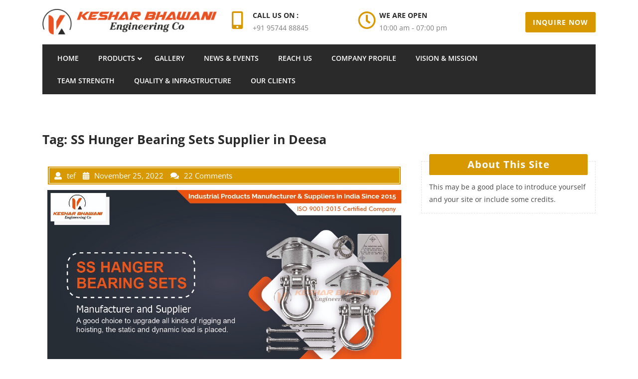

--- FILE ---
content_type: text/html; charset=UTF-8
request_url: https://kesharbhawani.in/tag/ss-hunger-bearing-sets-supplier-in-deesa/
body_size: 13012
content:
<!DOCTYPE html>
<html dir="ltr" lang="en-US" prefix="og: https://ogp.me/ns#" class="no-js no-svg">
<head>
	<meta charset="UTF-8">
	<meta name="viewport" content="width=device-width, initial-scale=1">
		<style>img:is([sizes="auto" i], [sizes^="auto," i]) { contain-intrinsic-size: 3000px 1500px }</style>
	
		<!-- All in One SEO 4.9.3 - aioseo.com -->
	<meta name="robots" content="max-image-preview:large" />
	<link rel="canonical" href="https://kesharbhawani.in/tag/ss-hunger-bearing-sets-supplier-in-deesa/" />
	<meta name="generator" content="All in One SEO (AIOSEO) 4.9.3" />
		<script type="application/ld+json" class="aioseo-schema">
			{"@context":"https:\/\/schema.org","@graph":[{"@type":"BreadcrumbList","@id":"https:\/\/kesharbhawani.in\/tag\/ss-hunger-bearing-sets-supplier-in-deesa\/#breadcrumblist","itemListElement":[{"@type":"ListItem","@id":"https:\/\/kesharbhawani.in#listItem","position":1,"name":"Home","item":"https:\/\/kesharbhawani.in","nextItem":{"@type":"ListItem","@id":"https:\/\/kesharbhawani.in\/tag\/ss-hunger-bearing-sets-supplier-in-deesa\/#listItem","name":"SS Hunger Bearing Sets Supplier in Deesa"}},{"@type":"ListItem","@id":"https:\/\/kesharbhawani.in\/tag\/ss-hunger-bearing-sets-supplier-in-deesa\/#listItem","position":2,"name":"SS Hunger Bearing Sets Supplier in Deesa","previousItem":{"@type":"ListItem","@id":"https:\/\/kesharbhawani.in#listItem","name":"Home"}}]},{"@type":"CollectionPage","@id":"https:\/\/kesharbhawani.in\/tag\/ss-hunger-bearing-sets-supplier-in-deesa\/#collectionpage","url":"https:\/\/kesharbhawani.in\/tag\/ss-hunger-bearing-sets-supplier-in-deesa\/","name":"SS Hunger Bearing Sets Supplier in Deesa - Keshar Bhawani Engineering Co | Steel Railings | Glass Railings | Other Stainless Steel Products","inLanguage":"en-US","isPartOf":{"@id":"https:\/\/kesharbhawani.in\/#website"},"breadcrumb":{"@id":"https:\/\/kesharbhawani.in\/tag\/ss-hunger-bearing-sets-supplier-in-deesa\/#breadcrumblist"}},{"@type":"Organization","@id":"https:\/\/kesharbhawani.in\/#organization","name":"Keshar Bhawani Engineering Co | Steel Railings | Glass Railings | Other Stainless Steel Products","description":"Keshar Bhawani Engineering Company based in Ahmedabad is dealing into MS\/SS\/Glass Railings, Hotel Equipment, Modular Kitchen, Valves & Fittings, Stainless Steel Furniture and other products.","url":"https:\/\/kesharbhawani.in\/","logo":{"@type":"ImageObject","url":"https:\/\/kesharbhawani.in\/wp-content\/uploads\/2020\/01\/cropped-Challan-Book-1-1.png","@id":"https:\/\/kesharbhawani.in\/tag\/ss-hunger-bearing-sets-supplier-in-deesa\/#organizationLogo","width":1706,"height":250},"image":{"@id":"https:\/\/kesharbhawani.in\/tag\/ss-hunger-bearing-sets-supplier-in-deesa\/#organizationLogo"}},{"@type":"WebSite","@id":"https:\/\/kesharbhawani.in\/#website","url":"https:\/\/kesharbhawani.in\/","name":"Keshar Bhawani Engineering Co | Steel Railings | Glass Railings | Other Stainless Steel Products","description":"Keshar Bhawani Engineering Company based in Ahmedabad is dealing into MS\/SS\/Glass Railings, Hotel Equipment, Modular Kitchen, Valves & Fittings, Stainless Steel Furniture and other products.","inLanguage":"en-US","publisher":{"@id":"https:\/\/kesharbhawani.in\/#organization"}}]}
		</script>
		<!-- All in One SEO -->

<meta property="og:title" content="Keshar Bhawani Engineering Co | Steel Railings | Glass Railings | Other Stainless Steel Products"/>
<meta property="og:description" content="Keshar Bhawani Engineering Company based in Ahmedabad is dealing into MS/SS/Glass Railings, Hotel Equipment, Modular Kitchen, Valves &amp; Fittings, Stainless Steel Furniture and other products."/>
<meta property="og:image:alt" content="SS Hunger Bearing Sets Supplier in Ahmedabad, Gujarat, India"/>
<meta property="og:image" content="https://kesharbhawani.in/wp-content/uploads/2022/11/WhatsApp-Image-2022-11-24-at-4.54.04-PM.jpeg"/>
<meta property="og:image:width" content="1200" />
<meta property="og:image:height" content="630" />
<meta property="og:type" content="article"/>
<meta property="og:article:published_time" content="2022-11-25 06:55:55"/>
<meta property="og:article:modified_time" content="2022-11-25 06:55:57"/>
<meta property="og:article:tag" content="SS Hunger Bearing Sets Supplier in Agra"/>
<meta property="og:article:tag" content="SS Hunger Bearing Sets Supplier in Ahmedabad"/>
<meta property="og:article:tag" content="SS Hunger Bearing Sets Supplier in Amritsar"/>
<meta property="og:article:tag" content="SS Hunger Bearing Sets Supplier in Ankleshwar"/>
<meta property="og:article:tag" content="SS Hunger Bearing Sets Supplier in Asarva"/>
<meta property="og:article:tag" content="SS Hunger Bearing Sets Supplier in Banglore"/>
<meta property="og:article:tag" content="SS Hunger Bearing Sets Supplier in Bhachau"/>
<meta property="og:article:tag" content="SS Hunger Bearing Sets Supplier in Bhuj"/>
<meta property="og:article:tag" content="SS Hunger Bearing Sets Supplier in Chennai"/>
<meta property="og:article:tag" content="SS Hunger Bearing Sets Supplier in Chhatral"/>
<meta property="og:article:tag" content="SS Hunger Bearing Sets Supplier in Daman"/>
<meta property="og:article:tag" content="SS Hunger Bearing Sets Supplier in Deesa"/>
<meta property="og:article:tag" content="SS Hunger Bearing Sets Supplier in Dwarka"/>
<meta property="og:article:tag" content="SS Hunger Bearing Sets Supplier in Faridabad"/>
<meta property="og:article:tag" content="SS Hunger Bearing Sets Supplier in Gandhidham"/>
<meta property="og:article:tag" content="SS Hunger Bearing Sets Supplier in Himmatnagar"/>
<meta property="og:article:tag" content="SS Hunger Bearing Sets Supplier in Hyderabad"/>
<meta property="og:article:tag" content="SS Hunger Bearing Sets Supplier in Jetpur"/>
<meta property="og:article:tag" content="SS Hunger Bearing Sets Supplier in Kadi"/>
<meta property="og:article:tag" content="SS Hunger Bearing Sets Supplier in Kahwada"/>
<meta property="og:article:tag" content="SS Hunger Bearing Sets Supplier in Kalol"/>
<meta property="og:article:tag" content="SS Hunger Bearing Sets Supplier in Kathwada"/>
<meta property="og:article:tag" content="SS Hunger Bearing Sets Supplier in Kolkata"/>
<meta property="og:article:tag" content="SS Hunger Bearing Sets Supplier in Lucknow"/>
<meta property="og:article:tag" content="SS Hunger Bearing Sets Supplier in Modasa"/>
<meta property="og:article:tag" content="SS Hunger Bearing Sets Supplier in Morbi"/>
<meta property="og:article:tag" content="SS Hunger Bearing Sets Supplier in Nagpr"/>
<meta property="og:article:tag" content="SS Hunger Bearing Sets Supplier in Naroda"/>
<meta property="og:article:tag" content="SS Hunger Bearing Sets Supplier in Odhav"/>
<meta property="og:article:tag" content="SS Hunger Bearing Sets Supplier in Peenya"/>
<meta property="og:article:tag" content="SS Hunger Bearing Sets Supplier in Rajkot"/>
<meta property="og:article:tag" content="SS Hunger Bearing Sets Supplier in Rakhial"/>
<meta property="og:article:tag" content="SS Hunger Bearing Sets Supplier in Surat"/>
<meta property="og:article:tag" content="SS Hunger Bearing Sets Supplier in Valsad"/>
<meta property="og:article:tag" content="SS Hunger Bearing Sets Supplier in Vapi"/>
<meta property="og:article:tag" content="SS Hunger Bearing Sets Supplier in Vatva"/>
<meta name="twitter:card" content="summary">
<meta name="twitter:title" content="Keshar Bhawani Engineering Co | Steel Railings | Glass Railings | Other Stainless Steel Products"/>
<meta name="twitter:description" content="Keshar Bhawani Engineering Company based in Ahmedabad is dealing into MS/SS/Glass Railings, Hotel Equipment, Modular Kitchen, Valves &amp; Fittings, Stainless Steel Furniture and other products."/>
<meta name="twitter:image" content="https://kesharbhawani.in/wp-content/uploads/2022/11/WhatsApp-Image-2022-11-24-at-4.54.04-PM.jpeg"/>
<meta name="twitter:image:alt" content="SS Hunger Bearing Sets Supplier in Ahmedabad, Gujarat, India"/>

	<!-- This site is optimized with the Yoast SEO plugin v26.8 - https://yoast.com/product/yoast-seo-wordpress/ -->
	<title>SS Hunger Bearing Sets Supplier in Deesa - Keshar Bhawani Engineering Co | Steel Railings | Glass Railings | Other Stainless Steel Products</title>
	<link rel="canonical" href="https://kesharbhawani.in/tag/ss-hunger-bearing-sets-supplier-in-deesa/" />
	<meta property="og:url" content="https://kesharbhawani.in/tag/ss-hunger-bearing-sets-supplier-in-deesa/" />
	<meta property="og:site_name" content="Keshar Bhawani Engineering Co | Steel Railings | Glass Railings | Other Stainless Steel Products" />
	<script type="application/ld+json" class="yoast-schema-graph">{"@context":"https://schema.org","@graph":[{"@type":"CollectionPage","@id":"https://kesharbhawani.in/tag/ss-hunger-bearing-sets-supplier-in-deesa/","url":"https://kesharbhawani.in/tag/ss-hunger-bearing-sets-supplier-in-deesa/","name":"SS Hunger Bearing Sets Supplier in Deesa Archives | Keshar Bhawani Engineering Co | Steel Railings | Glass Railings | Other Stainless Steel Products","isPartOf":{"@id":"https://kesharbhawani.in/#website"},"primaryImageOfPage":{"@id":"https://kesharbhawani.in/tag/ss-hunger-bearing-sets-supplier-in-deesa/#primaryimage"},"image":{"@id":"https://kesharbhawani.in/tag/ss-hunger-bearing-sets-supplier-in-deesa/#primaryimage"},"thumbnailUrl":"https://kesharbhawani.in/wp-content/uploads/2022/11/WhatsApp-Image-2022-11-24-at-4.54.04-PM.jpeg","breadcrumb":{"@id":"https://kesharbhawani.in/tag/ss-hunger-bearing-sets-supplier-in-deesa/#breadcrumb"},"inLanguage":"en-US"},{"@type":"ImageObject","inLanguage":"en-US","@id":"https://kesharbhawani.in/tag/ss-hunger-bearing-sets-supplier-in-deesa/#primaryimage","url":"https://kesharbhawani.in/wp-content/uploads/2022/11/WhatsApp-Image-2022-11-24-at-4.54.04-PM.jpeg","contentUrl":"https://kesharbhawani.in/wp-content/uploads/2022/11/WhatsApp-Image-2022-11-24-at-4.54.04-PM.jpeg","width":1200,"height":630,"caption":"SS Hunger Bearing Sets Supplier in Ahmedabad, Gujarat, India"},{"@type":"BreadcrumbList","@id":"https://kesharbhawani.in/tag/ss-hunger-bearing-sets-supplier-in-deesa/#breadcrumb","itemListElement":[{"@type":"ListItem","position":1,"name":"Home","item":"https://kesharbhawani.in/"},{"@type":"ListItem","position":2,"name":"SS Hunger Bearing Sets Supplier in Deesa"}]},{"@type":"WebSite","@id":"https://kesharbhawani.in/#website","url":"https://kesharbhawani.in/","name":"Keshar Bhawani Engineering Co | Steel Railings | Glass Railings | Other Stainless Steel Products","description":"Keshar Bhawani Engineering Company based in Ahmedabad is dealing into MS/SS/Glass Railings, Hotel Equipment, Modular Kitchen, Valves &amp; Fittings, Stainless Steel Furniture and other products.","publisher":{"@id":"https://kesharbhawani.in/#organization"},"potentialAction":[{"@type":"SearchAction","target":{"@type":"EntryPoint","urlTemplate":"https://kesharbhawani.in/?s={search_term_string}"},"query-input":{"@type":"PropertyValueSpecification","valueRequired":true,"valueName":"search_term_string"}}],"inLanguage":"en-US"},{"@type":"Organization","@id":"https://kesharbhawani.in/#organization","name":"Keshar Bhawani Engineering Co","url":"https://kesharbhawani.in/","logo":{"@type":"ImageObject","inLanguage":"en-US","@id":"https://kesharbhawani.in/#/schema/logo/image/","url":"http://kesharbhawani.in/wp-content/uploads/2020/03/Keshar-Bhawani-Logo.jpeg","contentUrl":"http://kesharbhawani.in/wp-content/uploads/2020/03/Keshar-Bhawani-Logo.jpeg","width":931,"height":518,"caption":"Keshar Bhawani Engineering Co"},"image":{"@id":"https://kesharbhawani.in/#/schema/logo/image/"}}]}</script>
	<!-- / Yoast SEO plugin. -->


<link rel='dns-prefetch' href='//www.googletagmanager.com' />
<link rel="alternate" type="application/rss+xml" title="Keshar Bhawani Engineering Co | Steel Railings | Glass Railings | Other Stainless Steel Products &raquo; Feed" href="https://kesharbhawani.in/feed/" />
<link rel="alternate" type="application/rss+xml" title="Keshar Bhawani Engineering Co | Steel Railings | Glass Railings | Other Stainless Steel Products &raquo; Comments Feed" href="https://kesharbhawani.in/comments/feed/" />
<link rel="alternate" type="application/rss+xml" title="Keshar Bhawani Engineering Co | Steel Railings | Glass Railings | Other Stainless Steel Products &raquo; SS Hunger Bearing Sets Supplier in Deesa Tag Feed" href="https://kesharbhawani.in/tag/ss-hunger-bearing-sets-supplier-in-deesa/feed/" />
<script type="text/javascript">
/* <![CDATA[ */
window._wpemojiSettings = {"baseUrl":"https:\/\/s.w.org\/images\/core\/emoji\/16.0.1\/72x72\/","ext":".png","svgUrl":"https:\/\/s.w.org\/images\/core\/emoji\/16.0.1\/svg\/","svgExt":".svg","source":{"concatemoji":"https:\/\/kesharbhawani.in\/wp-includes\/js\/wp-emoji-release.min.js?ver=6.8.3"}};
/*! This file is auto-generated */
!function(s,n){var o,i,e;function c(e){try{var t={supportTests:e,timestamp:(new Date).valueOf()};sessionStorage.setItem(o,JSON.stringify(t))}catch(e){}}function p(e,t,n){e.clearRect(0,0,e.canvas.width,e.canvas.height),e.fillText(t,0,0);var t=new Uint32Array(e.getImageData(0,0,e.canvas.width,e.canvas.height).data),a=(e.clearRect(0,0,e.canvas.width,e.canvas.height),e.fillText(n,0,0),new Uint32Array(e.getImageData(0,0,e.canvas.width,e.canvas.height).data));return t.every(function(e,t){return e===a[t]})}function u(e,t){e.clearRect(0,0,e.canvas.width,e.canvas.height),e.fillText(t,0,0);for(var n=e.getImageData(16,16,1,1),a=0;a<n.data.length;a++)if(0!==n.data[a])return!1;return!0}function f(e,t,n,a){switch(t){case"flag":return n(e,"\ud83c\udff3\ufe0f\u200d\u26a7\ufe0f","\ud83c\udff3\ufe0f\u200b\u26a7\ufe0f")?!1:!n(e,"\ud83c\udde8\ud83c\uddf6","\ud83c\udde8\u200b\ud83c\uddf6")&&!n(e,"\ud83c\udff4\udb40\udc67\udb40\udc62\udb40\udc65\udb40\udc6e\udb40\udc67\udb40\udc7f","\ud83c\udff4\u200b\udb40\udc67\u200b\udb40\udc62\u200b\udb40\udc65\u200b\udb40\udc6e\u200b\udb40\udc67\u200b\udb40\udc7f");case"emoji":return!a(e,"\ud83e\udedf")}return!1}function g(e,t,n,a){var r="undefined"!=typeof WorkerGlobalScope&&self instanceof WorkerGlobalScope?new OffscreenCanvas(300,150):s.createElement("canvas"),o=r.getContext("2d",{willReadFrequently:!0}),i=(o.textBaseline="top",o.font="600 32px Arial",{});return e.forEach(function(e){i[e]=t(o,e,n,a)}),i}function t(e){var t=s.createElement("script");t.src=e,t.defer=!0,s.head.appendChild(t)}"undefined"!=typeof Promise&&(o="wpEmojiSettingsSupports",i=["flag","emoji"],n.supports={everything:!0,everythingExceptFlag:!0},e=new Promise(function(e){s.addEventListener("DOMContentLoaded",e,{once:!0})}),new Promise(function(t){var n=function(){try{var e=JSON.parse(sessionStorage.getItem(o));if("object"==typeof e&&"number"==typeof e.timestamp&&(new Date).valueOf()<e.timestamp+604800&&"object"==typeof e.supportTests)return e.supportTests}catch(e){}return null}();if(!n){if("undefined"!=typeof Worker&&"undefined"!=typeof OffscreenCanvas&&"undefined"!=typeof URL&&URL.createObjectURL&&"undefined"!=typeof Blob)try{var e="postMessage("+g.toString()+"("+[JSON.stringify(i),f.toString(),p.toString(),u.toString()].join(",")+"));",a=new Blob([e],{type:"text/javascript"}),r=new Worker(URL.createObjectURL(a),{name:"wpTestEmojiSupports"});return void(r.onmessage=function(e){c(n=e.data),r.terminate(),t(n)})}catch(e){}c(n=g(i,f,p,u))}t(n)}).then(function(e){for(var t in e)n.supports[t]=e[t],n.supports.everything=n.supports.everything&&n.supports[t],"flag"!==t&&(n.supports.everythingExceptFlag=n.supports.everythingExceptFlag&&n.supports[t]);n.supports.everythingExceptFlag=n.supports.everythingExceptFlag&&!n.supports.flag,n.DOMReady=!1,n.readyCallback=function(){n.DOMReady=!0}}).then(function(){return e}).then(function(){var e;n.supports.everything||(n.readyCallback(),(e=n.source||{}).concatemoji?t(e.concatemoji):e.wpemoji&&e.twemoji&&(t(e.twemoji),t(e.wpemoji)))}))}((window,document),window._wpemojiSettings);
/* ]]> */
</script>
<style id='wp-emoji-styles-inline-css' type='text/css'>

	img.wp-smiley, img.emoji {
		display: inline !important;
		border: none !important;
		box-shadow: none !important;
		height: 1em !important;
		width: 1em !important;
		margin: 0 0.07em !important;
		vertical-align: -0.1em !important;
		background: none !important;
		padding: 0 !important;
	}
</style>
<link rel='stylesheet' id='wp-block-library-css' href='https://kesharbhawani.in/wp-includes/css/dist/block-library/style.min.css?ver=6.8.3' type='text/css' media='all' />
<style id='classic-theme-styles-inline-css' type='text/css'>
/*! This file is auto-generated */
.wp-block-button__link{color:#fff;background-color:#32373c;border-radius:9999px;box-shadow:none;text-decoration:none;padding:calc(.667em + 2px) calc(1.333em + 2px);font-size:1.125em}.wp-block-file__button{background:#32373c;color:#fff;text-decoration:none}
</style>
<link rel='stylesheet' id='aioseo/css/src/vue/standalone/blocks/table-of-contents/global.scss-css' href='https://kesharbhawani.in/wp-content/plugins/all-in-one-seo-pack/dist/Lite/assets/css/table-of-contents/global.e90f6d47.css?ver=4.9.3' type='text/css' media='all' />
<style id='global-styles-inline-css' type='text/css'>
:root{--wp--preset--aspect-ratio--square: 1;--wp--preset--aspect-ratio--4-3: 4/3;--wp--preset--aspect-ratio--3-4: 3/4;--wp--preset--aspect-ratio--3-2: 3/2;--wp--preset--aspect-ratio--2-3: 2/3;--wp--preset--aspect-ratio--16-9: 16/9;--wp--preset--aspect-ratio--9-16: 9/16;--wp--preset--color--black: #000000;--wp--preset--color--cyan-bluish-gray: #abb8c3;--wp--preset--color--white: #ffffff;--wp--preset--color--pale-pink: #f78da7;--wp--preset--color--vivid-red: #cf2e2e;--wp--preset--color--luminous-vivid-orange: #ff6900;--wp--preset--color--luminous-vivid-amber: #fcb900;--wp--preset--color--light-green-cyan: #7bdcb5;--wp--preset--color--vivid-green-cyan: #00d084;--wp--preset--color--pale-cyan-blue: #8ed1fc;--wp--preset--color--vivid-cyan-blue: #0693e3;--wp--preset--color--vivid-purple: #9b51e0;--wp--preset--gradient--vivid-cyan-blue-to-vivid-purple: linear-gradient(135deg,rgba(6,147,227,1) 0%,rgb(155,81,224) 100%);--wp--preset--gradient--light-green-cyan-to-vivid-green-cyan: linear-gradient(135deg,rgb(122,220,180) 0%,rgb(0,208,130) 100%);--wp--preset--gradient--luminous-vivid-amber-to-luminous-vivid-orange: linear-gradient(135deg,rgba(252,185,0,1) 0%,rgba(255,105,0,1) 100%);--wp--preset--gradient--luminous-vivid-orange-to-vivid-red: linear-gradient(135deg,rgba(255,105,0,1) 0%,rgb(207,46,46) 100%);--wp--preset--gradient--very-light-gray-to-cyan-bluish-gray: linear-gradient(135deg,rgb(238,238,238) 0%,rgb(169,184,195) 100%);--wp--preset--gradient--cool-to-warm-spectrum: linear-gradient(135deg,rgb(74,234,220) 0%,rgb(151,120,209) 20%,rgb(207,42,186) 40%,rgb(238,44,130) 60%,rgb(251,105,98) 80%,rgb(254,248,76) 100%);--wp--preset--gradient--blush-light-purple: linear-gradient(135deg,rgb(255,206,236) 0%,rgb(152,150,240) 100%);--wp--preset--gradient--blush-bordeaux: linear-gradient(135deg,rgb(254,205,165) 0%,rgb(254,45,45) 50%,rgb(107,0,62) 100%);--wp--preset--gradient--luminous-dusk: linear-gradient(135deg,rgb(255,203,112) 0%,rgb(199,81,192) 50%,rgb(65,88,208) 100%);--wp--preset--gradient--pale-ocean: linear-gradient(135deg,rgb(255,245,203) 0%,rgb(182,227,212) 50%,rgb(51,167,181) 100%);--wp--preset--gradient--electric-grass: linear-gradient(135deg,rgb(202,248,128) 0%,rgb(113,206,126) 100%);--wp--preset--gradient--midnight: linear-gradient(135deg,rgb(2,3,129) 0%,rgb(40,116,252) 100%);--wp--preset--font-size--small: 13px;--wp--preset--font-size--medium: 20px;--wp--preset--font-size--large: 36px;--wp--preset--font-size--x-large: 42px;--wp--preset--spacing--20: 0.44rem;--wp--preset--spacing--30: 0.67rem;--wp--preset--spacing--40: 1rem;--wp--preset--spacing--50: 1.5rem;--wp--preset--spacing--60: 2.25rem;--wp--preset--spacing--70: 3.38rem;--wp--preset--spacing--80: 5.06rem;--wp--preset--shadow--natural: 6px 6px 9px rgba(0, 0, 0, 0.2);--wp--preset--shadow--deep: 12px 12px 50px rgba(0, 0, 0, 0.4);--wp--preset--shadow--sharp: 6px 6px 0px rgba(0, 0, 0, 0.2);--wp--preset--shadow--outlined: 6px 6px 0px -3px rgba(255, 255, 255, 1), 6px 6px rgba(0, 0, 0, 1);--wp--preset--shadow--crisp: 6px 6px 0px rgba(0, 0, 0, 1);}:where(.is-layout-flex){gap: 0.5em;}:where(.is-layout-grid){gap: 0.5em;}body .is-layout-flex{display: flex;}.is-layout-flex{flex-wrap: wrap;align-items: center;}.is-layout-flex > :is(*, div){margin: 0;}body .is-layout-grid{display: grid;}.is-layout-grid > :is(*, div){margin: 0;}:where(.wp-block-columns.is-layout-flex){gap: 2em;}:where(.wp-block-columns.is-layout-grid){gap: 2em;}:where(.wp-block-post-template.is-layout-flex){gap: 1.25em;}:where(.wp-block-post-template.is-layout-grid){gap: 1.25em;}.has-black-color{color: var(--wp--preset--color--black) !important;}.has-cyan-bluish-gray-color{color: var(--wp--preset--color--cyan-bluish-gray) !important;}.has-white-color{color: var(--wp--preset--color--white) !important;}.has-pale-pink-color{color: var(--wp--preset--color--pale-pink) !important;}.has-vivid-red-color{color: var(--wp--preset--color--vivid-red) !important;}.has-luminous-vivid-orange-color{color: var(--wp--preset--color--luminous-vivid-orange) !important;}.has-luminous-vivid-amber-color{color: var(--wp--preset--color--luminous-vivid-amber) !important;}.has-light-green-cyan-color{color: var(--wp--preset--color--light-green-cyan) !important;}.has-vivid-green-cyan-color{color: var(--wp--preset--color--vivid-green-cyan) !important;}.has-pale-cyan-blue-color{color: var(--wp--preset--color--pale-cyan-blue) !important;}.has-vivid-cyan-blue-color{color: var(--wp--preset--color--vivid-cyan-blue) !important;}.has-vivid-purple-color{color: var(--wp--preset--color--vivid-purple) !important;}.has-black-background-color{background-color: var(--wp--preset--color--black) !important;}.has-cyan-bluish-gray-background-color{background-color: var(--wp--preset--color--cyan-bluish-gray) !important;}.has-white-background-color{background-color: var(--wp--preset--color--white) !important;}.has-pale-pink-background-color{background-color: var(--wp--preset--color--pale-pink) !important;}.has-vivid-red-background-color{background-color: var(--wp--preset--color--vivid-red) !important;}.has-luminous-vivid-orange-background-color{background-color: var(--wp--preset--color--luminous-vivid-orange) !important;}.has-luminous-vivid-amber-background-color{background-color: var(--wp--preset--color--luminous-vivid-amber) !important;}.has-light-green-cyan-background-color{background-color: var(--wp--preset--color--light-green-cyan) !important;}.has-vivid-green-cyan-background-color{background-color: var(--wp--preset--color--vivid-green-cyan) !important;}.has-pale-cyan-blue-background-color{background-color: var(--wp--preset--color--pale-cyan-blue) !important;}.has-vivid-cyan-blue-background-color{background-color: var(--wp--preset--color--vivid-cyan-blue) !important;}.has-vivid-purple-background-color{background-color: var(--wp--preset--color--vivid-purple) !important;}.has-black-border-color{border-color: var(--wp--preset--color--black) !important;}.has-cyan-bluish-gray-border-color{border-color: var(--wp--preset--color--cyan-bluish-gray) !important;}.has-white-border-color{border-color: var(--wp--preset--color--white) !important;}.has-pale-pink-border-color{border-color: var(--wp--preset--color--pale-pink) !important;}.has-vivid-red-border-color{border-color: var(--wp--preset--color--vivid-red) !important;}.has-luminous-vivid-orange-border-color{border-color: var(--wp--preset--color--luminous-vivid-orange) !important;}.has-luminous-vivid-amber-border-color{border-color: var(--wp--preset--color--luminous-vivid-amber) !important;}.has-light-green-cyan-border-color{border-color: var(--wp--preset--color--light-green-cyan) !important;}.has-vivid-green-cyan-border-color{border-color: var(--wp--preset--color--vivid-green-cyan) !important;}.has-pale-cyan-blue-border-color{border-color: var(--wp--preset--color--pale-cyan-blue) !important;}.has-vivid-cyan-blue-border-color{border-color: var(--wp--preset--color--vivid-cyan-blue) !important;}.has-vivid-purple-border-color{border-color: var(--wp--preset--color--vivid-purple) !important;}.has-vivid-cyan-blue-to-vivid-purple-gradient-background{background: var(--wp--preset--gradient--vivid-cyan-blue-to-vivid-purple) !important;}.has-light-green-cyan-to-vivid-green-cyan-gradient-background{background: var(--wp--preset--gradient--light-green-cyan-to-vivid-green-cyan) !important;}.has-luminous-vivid-amber-to-luminous-vivid-orange-gradient-background{background: var(--wp--preset--gradient--luminous-vivid-amber-to-luminous-vivid-orange) !important;}.has-luminous-vivid-orange-to-vivid-red-gradient-background{background: var(--wp--preset--gradient--luminous-vivid-orange-to-vivid-red) !important;}.has-very-light-gray-to-cyan-bluish-gray-gradient-background{background: var(--wp--preset--gradient--very-light-gray-to-cyan-bluish-gray) !important;}.has-cool-to-warm-spectrum-gradient-background{background: var(--wp--preset--gradient--cool-to-warm-spectrum) !important;}.has-blush-light-purple-gradient-background{background: var(--wp--preset--gradient--blush-light-purple) !important;}.has-blush-bordeaux-gradient-background{background: var(--wp--preset--gradient--blush-bordeaux) !important;}.has-luminous-dusk-gradient-background{background: var(--wp--preset--gradient--luminous-dusk) !important;}.has-pale-ocean-gradient-background{background: var(--wp--preset--gradient--pale-ocean) !important;}.has-electric-grass-gradient-background{background: var(--wp--preset--gradient--electric-grass) !important;}.has-midnight-gradient-background{background: var(--wp--preset--gradient--midnight) !important;}.has-small-font-size{font-size: var(--wp--preset--font-size--small) !important;}.has-medium-font-size{font-size: var(--wp--preset--font-size--medium) !important;}.has-large-font-size{font-size: var(--wp--preset--font-size--large) !important;}.has-x-large-font-size{font-size: var(--wp--preset--font-size--x-large) !important;}
:where(.wp-block-post-template.is-layout-flex){gap: 1.25em;}:where(.wp-block-post-template.is-layout-grid){gap: 1.25em;}
:where(.wp-block-columns.is-layout-flex){gap: 2em;}:where(.wp-block-columns.is-layout-grid){gap: 2em;}
:root :where(.wp-block-pullquote){font-size: 1.5em;line-height: 1.6;}
</style>
<link rel='stylesheet' id='lz-computer-repair-fonts-css' href='https://kesharbhawani.in/wp-content/fonts/2ee7f128a46754844bb11d7982ed9ded.css' type='text/css' media='all' />
<link rel='stylesheet' id='bootstrap-css-css' href='https://kesharbhawani.in/wp-content/themes/lz-computer-repair/assets/css/bootstrap.css?ver=6.8.3' type='text/css' media='all' />
<link rel='stylesheet' id='lz-computer-repair-basic-style-css' href='https://kesharbhawani.in/wp-content/themes/lz-computer-repair/style.css?ver=6.8.3' type='text/css' media='all' />
<link rel='stylesheet' id='font-awesome-css-css' href='https://kesharbhawani.in/wp-content/themes/lz-computer-repair/assets/css/fontawesome-all.css?ver=6.8.3' type='text/css' media='all' />
<link rel='stylesheet' id='custom-animations-css' href='https://kesharbhawani.in/wp-content/themes/lz-computer-repair/assets/css/animations.css?ver=6.8.3' type='text/css' media='all' />
<link rel='stylesheet' id='elementor-frontend-css' href='https://kesharbhawani.in/wp-content/plugins/elementor/assets/css/frontend.min.css?ver=3.34.4' type='text/css' media='all' />
<link rel='stylesheet' id='eael-general-css' href='https://kesharbhawani.in/wp-content/plugins/essential-addons-for-elementor-lite/assets/front-end/css/view/general.min.css?ver=6.5.9' type='text/css' media='all' />
<!--n2css--><!--n2js--><!--[if lt IE 9]>
<script type="text/javascript" src="https://kesharbhawani.in/wp-content/themes/lz-computer-repair/assets/js/html5.js?ver=3.7.3" id="html5-js-js"></script>
<![endif]-->
<script type="text/javascript" src="https://kesharbhawani.in/wp-includes/js/jquery/jquery.min.js?ver=3.7.1" id="jquery-core-js"></script>
<script type="text/javascript" src="https://kesharbhawani.in/wp-includes/js/jquery/jquery-migrate.min.js?ver=3.4.1" id="jquery-migrate-js"></script>
<script type="text/javascript" src="https://kesharbhawani.in/wp-content/themes/lz-computer-repair/assets/js/bootstrap.js?ver=6.8.3" id="bootstrap-js-js"></script>

<!-- Google tag (gtag.js) snippet added by Site Kit -->
<!-- Google Analytics snippet added by Site Kit -->
<script type="text/javascript" src="https://www.googletagmanager.com/gtag/js?id=GT-5R7GGF7" id="google_gtagjs-js" async></script>
<script type="text/javascript" id="google_gtagjs-js-after">
/* <![CDATA[ */
window.dataLayer = window.dataLayer || [];function gtag(){dataLayer.push(arguments);}
gtag("set","linker",{"domains":["kesharbhawani.in"]});
gtag("js", new Date());
gtag("set", "developer_id.dZTNiMT", true);
gtag("config", "GT-5R7GGF7");
/* ]]> */
</script>
<link rel="https://api.w.org/" href="https://kesharbhawani.in/wp-json/" /><link rel="alternate" title="JSON" type="application/json" href="https://kesharbhawani.in/wp-json/wp/v2/tags/4638" /><link rel="EditURI" type="application/rsd+xml" title="RSD" href="https://kesharbhawani.in/xmlrpc.php?rsd" />
<meta name="generator" content="WordPress 6.8.3" />
<meta name="generator" content="Site Kit by Google 1.171.0" /><meta name="generator" content="Elementor 3.34.4; features: additional_custom_breakpoints; settings: css_print_method-external, google_font-enabled, font_display-auto">
			<style>
				.e-con.e-parent:nth-of-type(n+4):not(.e-lazyloaded):not(.e-no-lazyload),
				.e-con.e-parent:nth-of-type(n+4):not(.e-lazyloaded):not(.e-no-lazyload) * {
					background-image: none !important;
				}
				@media screen and (max-height: 1024px) {
					.e-con.e-parent:nth-of-type(n+3):not(.e-lazyloaded):not(.e-no-lazyload),
					.e-con.e-parent:nth-of-type(n+3):not(.e-lazyloaded):not(.e-no-lazyload) * {
						background-image: none !important;
					}
				}
				@media screen and (max-height: 640px) {
					.e-con.e-parent:nth-of-type(n+2):not(.e-lazyloaded):not(.e-no-lazyload),
					.e-con.e-parent:nth-of-type(n+2):not(.e-lazyloaded):not(.e-no-lazyload) * {
						background-image: none !important;
					}
				}
			</style>
			<style type="text/css" id="custom-background-css">
body.custom-background { background-color: #ffffff; }
</style>
			<style type="text/css" id="wp-custom-css">
			#inner-pages-header{
	display:none;
}
.search-outer{
	display:none;
}
.search-box{
	display:none;
}
.copyright{
	display:none;
}		</style>
		</head>

<body class="archive tag tag-ss-hunger-bearing-sets-supplier-in-deesa tag-4638 custom-background wp-custom-logo wp-embed-responsive wp-theme-lz-computer-repair hfeed has-sidebar page-two-column elementor-default elementor-kit-1686">

<div id="page" class="site">
	<a class="skip-link screen-reader-text" href="#content">Skip to content</a>

	<header id="header" role="banner">
		<div class="container">
			<div class="top-header container">
				<div class="row">
					<div class="col-lg-4 col-md-12">
						<div class="logo">
					        						        <div class="site-logo"><a href="https://kesharbhawani.in/" class="custom-logo-link" rel="home"><img fetchpriority="high" width="1706" height="250" src="https://kesharbhawani.in/wp-content/uploads/2020/01/cropped-Challan-Book-1-1.png" class="custom-logo" alt="Keshar Bhawani Engineering Co | Steel Railings | Glass Railings | Other Stainless Steel Products" decoding="async" srcset="https://kesharbhawani.in/wp-content/uploads/2020/01/cropped-Challan-Book-1-1.png 1706w, https://kesharbhawani.in/wp-content/uploads/2020/01/cropped-Challan-Book-1-1-300x44.png 300w, https://kesharbhawani.in/wp-content/uploads/2020/01/cropped-Challan-Book-1-1-1024x150.png 1024w, https://kesharbhawani.in/wp-content/uploads/2020/01/cropped-Challan-Book-1-1-768x113.png 768w, https://kesharbhawani.in/wp-content/uploads/2020/01/cropped-Challan-Book-1-1-1536x225.png 1536w" sizes="(max-width: 1706px) 100vw, 1706px" /></a></div>
						    				            				        						    </div>
					</div>
					<div class="col-lg-8 col-md-12 p-0">
						<div class="row m-0">
							<div class="col-lg-4 col-md-3 contact">
																	<div class="row">
										<div class="col-lg-2 col-md-2">
											<i class="fas fa-mobile-alt"></i>
										</div>
										<div class="col-lg-10 col-md-10 contact">
											<p class="para-call">												Call Us On :																							</p>
											<p>												<a href="tel:http://+91%2095744%2088845">+91 95744 88845</a>
																							</p>
										</div>
									</div>		
															</div>
							<div class="col-lg-4 col-md-5 contact">
																	<div class="row">
										<div class="col-lg-2 col-md-2">
											<i class="far fa-clock"></i>
										</div>
										<div class="col-lg-10 col-md-10 contact">
											<p class="para-call">												We are Open																							</p>
											<p>												10:00 am - 07:00 pm																						</p>		
										</div>
									</div>
															</div>
							<div class="col-lg-4 col-md-4">
																	   	<div class="quote-btn">
									     	<a href="https://kesharbhawani.in/contact">Inquire Now</a>
									    </div>      
															</div>
						</div>
					</div>
				</div>
			</div>
		<div class="menu-section">
			<div class="container">
				<div class="row">
					<div class="col-lg-11 col-md-11 col-6">
													<div class="toggle-menu responsive-menu">
					            <button onclick="lz_computer_repair_open()" role="tab" class="mobile-menu"><i class="fas fa-bars"></i><span class="screen-reader-text">Open Menu</span></button>
					        </div>
							<div id="sidelong-menu" class="nav sidenav">
				                <nav id="primary-site-navigation" class="nav-menu" role="navigation" aria-label="Top Menu">
				                  	<div class="main-menu-navigation clearfix"><ul id="menu-primary-2" class="clearfix mobile_nav"><li id="menu-item-23" class="menu-item menu-item-type-custom menu-item-object-custom menu-item-home menu-item-23"><a href="http://kesharbhawani.in/">Home</a></li>
<li id="menu-item-32" class="menu-item menu-item-type-post_type menu-item-object-page menu-item-has-children menu-item-32"><a href="https://kesharbhawani.in/products/">Products</a>
<ul class="sub-menu">
	<li id="menu-item-361" class="menu-item menu-item-type-post_type menu-item-object-page menu-item-has-children menu-item-361"><a href="https://kesharbhawani.in/products/ms-ss-glass-railings/">SS, Glass &#038; MS Railings</a>
	<ul class="sub-menu">
		<li id="menu-item-599" class="menu-item menu-item-type-post_type menu-item-object-page menu-item-599"><a href="https://kesharbhawani.in/ss-railings/">SS Railings</a></li>
		<li id="menu-item-598" class="menu-item menu-item-type-post_type menu-item-object-page menu-item-598"><a href="https://kesharbhawani.in/glass-railings/">Glass Railings</a></li>
		<li id="menu-item-600" class="menu-item menu-item-type-post_type menu-item-object-page menu-item-600"><a href="https://kesharbhawani.in/ms-railings/">MS Railings</a></li>
	</ul>
</li>
	<li id="menu-item-359" class="menu-item menu-item-type-post_type menu-item-object-page menu-item-359"><a href="https://kesharbhawani.in/products/ss-hotel-equipment/">SS Hotel Equipment</a></li>
	<li id="menu-item-1706" class="menu-item menu-item-type-post_type menu-item-object-page menu-item-1706"><a href="https://kesharbhawani.in/ss-designer-sheets/">SS DESIGNER SHEETS</a></li>
	<li id="menu-item-358" class="menu-item menu-item-type-post_type menu-item-object-page menu-item-358"><a href="https://kesharbhawani.in/products/ss-furniture/">SS Furniture</a></li>
	<li id="menu-item-357" class="menu-item menu-item-type-post_type menu-item-object-page menu-item-357"><a href="https://kesharbhawani.in/products/ss-fabrication/">SS Fabrication</a></li>
	<li id="menu-item-356" class="menu-item menu-item-type-post_type menu-item-object-page menu-item-has-children menu-item-356"><a href="https://kesharbhawani.in/products/stainless-steel-products/">Stainless Steel Products</a>
	<ul class="sub-menu">
		<li id="menu-item-945" class="menu-item menu-item-type-post_type menu-item-object-page menu-item-945"><a href="https://kesharbhawani.in/ss-sheets/">SS Sheets</a></li>
		<li id="menu-item-942" class="menu-item menu-item-type-post_type menu-item-object-page menu-item-942"><a href="https://kesharbhawani.in/ss-plates/">SS Plates</a></li>
		<li id="menu-item-944" class="menu-item menu-item-type-post_type menu-item-object-page menu-item-944"><a href="https://kesharbhawani.in/ss-coils/">SS Coils</a></li>
		<li id="menu-item-943" class="menu-item menu-item-type-post_type menu-item-object-page menu-item-943"><a href="https://kesharbhawani.in/ss-pipes/">SS Pipes</a></li>
	</ul>
</li>
	<li id="menu-item-360" class="menu-item menu-item-type-post_type menu-item-object-page menu-item-360"><a href="https://kesharbhawani.in/products/ss-modular-kitchen/">SS Modular Kitchen</a></li>
	<li id="menu-item-1259" class="menu-item menu-item-type-post_type menu-item-object-page menu-item-has-children menu-item-1259"><a href="https://kesharbhawani.in/valves-fittings/">VALVES &#038; FITTINGS</a>
	<ul class="sub-menu">
		<li id="menu-item-1273" class="menu-item menu-item-type-post_type menu-item-object-page menu-item-1273"><a href="https://kesharbhawani.in/industrial-valves/">INDUSTRIAL VALVES</a></li>
		<li id="menu-item-1272" class="menu-item menu-item-type-post_type menu-item-object-page menu-item-1272"><a href="https://kesharbhawani.in/industrial-fittings/">INDUSTRIAL FITTINGS</a></li>
	</ul>
</li>
	<li id="menu-item-1258" class="menu-item menu-item-type-post_type menu-item-object-page menu-item-1258"><a href="https://kesharbhawani.in/new-special-products/">NEW SPECIAL PRODUCTS</a></li>
	<li id="menu-item-1705" class="menu-item menu-item-type-post_type menu-item-object-page menu-item-1705"><a href="https://kesharbhawani.in/ladders/">LADDERS</a></li>
</ul>
</li>
<li id="menu-item-33" class="menu-item menu-item-type-post_type menu-item-object-page menu-item-33"><a href="https://kesharbhawani.in/gallery/">Gallery</a></li>
<li id="menu-item-25" class="menu-item menu-item-type-post_type menu-item-object-page current_page_parent menu-item-25"><a href="https://kesharbhawani.in/blog/">News &#038; Events</a></li>
<li id="menu-item-26" class="menu-item menu-item-type-post_type menu-item-object-page menu-item-26"><a href="https://kesharbhawani.in/contact/">Reach Us</a></li>
<li id="menu-item-377" class="menu-item menu-item-type-post_type menu-item-object-page menu-item-377"><a href="https://kesharbhawani.in/company-profile/">Company Profile</a></li>
<li id="menu-item-376" class="menu-item menu-item-type-post_type menu-item-object-page menu-item-376"><a href="https://kesharbhawani.in/vision-mission/">Vision &#038; Mission</a></li>
<li id="menu-item-374" class="menu-item menu-item-type-post_type menu-item-object-page menu-item-374"><a href="https://kesharbhawani.in/team-strength/">Team Strength</a></li>
<li id="menu-item-375" class="menu-item menu-item-type-post_type menu-item-object-page menu-item-375"><a href="https://kesharbhawani.in/quality-infrastructure/">Quality &#038; Infrastructure</a></li>
<li id="menu-item-373" class="menu-item menu-item-type-post_type menu-item-object-page menu-item-373"><a href="https://kesharbhawani.in/our-clients/">Our Clients</a></li>
</ul></div>				                  	<a href="javascript:void(0)" class="closebtn responsive-menu" onclick="lz_computer_repair_close()"><i class="fas fa-times"></i><span class="screen-reader-text">Close Menu</span></a>
				                </nav>
				            </div>
				        					</div>
					<div class="col-lg-1 col-md-1 col-6">
						<div class="search-box">
							<button  onclick="lz_computer_repair_search_open()" class="search-toggle"><i class="fas fa-search"></i></button>
						</div>
					</div>
				</div>
				<div class="search-outer">
					<div class="search-inner">
		        		

<form role="search" method="get" class="search-form" action="https://kesharbhawani.in/">
	<label>
		<span class="screen-reader-text">Search for:</span>
		<input type="search" class="search-field" placeholder="Search" value="" name="s" />
	</label>
	<button type="submit" class="search-submit">Search</button>
</form>		        	</div>
		        	<button onclick="lz_computer_repair_search_close()" class="search-close"><i class="fas fa-times"></i></button>
		        </div> 
			</div>
		</div>
	</header>

	
	<div class="site-content-contain">
		<div id="content" class="site-content">
<div class="container">
			<header class="page-header" role="banner">
			<h1 class="page-title">Tag: <span>SS Hunger Bearing Sets Supplier in Deesa</span></h1>		</header>
	
	<div class="content-area">
		<main id="content" class="site-main" role="main">
							<div class="row">
					<div id="" class="content_area col-lg-8 col-md-8">
						<section id="post_section">
															
<article id="post-3993" class="inner-service post-3993 post type-post status-publish format-standard has-post-thumbnail hentry category-ss-hunger-bearing-sets-supplier-in-ahmedabad tag-ss-hunger-bearing-sets-supplier-in-agra tag-ss-hunger-bearing-sets-supplier-in-ahmedabad tag-ss-hunger-bearing-sets-supplier-in-amritsar tag-ss-hunger-bearing-sets-supplier-in-ankleshwar tag-ss-hunger-bearing-sets-supplier-in-asarva tag-ss-hunger-bearing-sets-supplier-in-banglore tag-ss-hunger-bearing-sets-supplier-in-bhachau tag-ss-hunger-bearing-sets-supplier-in-bhuj tag-ss-hunger-bearing-sets-supplier-in-chennai tag-ss-hunger-bearing-sets-supplier-in-chhatral tag-ss-hunger-bearing-sets-supplier-in-daman tag-ss-hunger-bearing-sets-supplier-in-deesa tag-ss-hunger-bearing-sets-supplier-in-dwarka tag-ss-hunger-bearing-sets-supplier-in-faridabad tag-ss-hunger-bearing-sets-supplier-in-gandhidham tag-ss-hunger-bearing-sets-supplier-in-himmatnagar tag-ss-hunger-bearing-sets-supplier-in-hyderabad tag-ss-hunger-bearing-sets-supplier-in-jetpur tag-ss-hunger-bearing-sets-supplier-in-kadi tag-ss-hunger-bearing-sets-supplier-in-kahwada tag-ss-hunger-bearing-sets-supplier-in-kalol tag-ss-hunger-bearing-sets-supplier-in-kathwada tag-ss-hunger-bearing-sets-supplier-in-kolkata tag-ss-hunger-bearing-sets-supplier-in-lucknow tag-ss-hunger-bearing-sets-supplier-in-modasa tag-ss-hunger-bearing-sets-supplier-in-morbi tag-ss-hunger-bearing-sets-supplier-in-nagpr tag-ss-hunger-bearing-sets-supplier-in-naroda tag-ss-hunger-bearing-sets-supplier-in-odhav tag-ss-hunger-bearing-sets-supplier-in-peenya tag-ss-hunger-bearing-sets-supplier-in-rajkot tag-ss-hunger-bearing-sets-supplier-in-rakhial tag-ss-hunger-bearing-sets-supplier-in-surat tag-ss-hunger-bearing-sets-supplier-in-valsad tag-ss-hunger-bearing-sets-supplier-in-vapi tag-ss-hunger-bearing-sets-supplier-in-vatva">
  <div class="article_content">
    <div class="metabox"> 
      <span class="entry-author"><i class="fas fa-user"></i>tef</span>
      <span class="entry-date"><i class="fas fa-calendar-alt"></i>November 25, 2022</span>
      <span class="entry-comments"><i class="fas fa-comments"></i>22 Comments</span>
    </div>
          <img width="1200" height="630" src="https://kesharbhawani.in/wp-content/uploads/2022/11/WhatsApp-Image-2022-11-24-at-4.54.04-PM.jpeg" class="attachment-post-thumbnail size-post-thumbnail wp-post-image" alt="SS Hunger Bearing Sets Supplier in Ahmedabad, Gujarat, India" decoding="async" srcset="https://kesharbhawani.in/wp-content/uploads/2022/11/WhatsApp-Image-2022-11-24-at-4.54.04-PM.jpeg 1200w, https://kesharbhawani.in/wp-content/uploads/2022/11/WhatsApp-Image-2022-11-24-at-4.54.04-PM-300x158.jpeg 300w, https://kesharbhawani.in/wp-content/uploads/2022/11/WhatsApp-Image-2022-11-24-at-4.54.04-PM-1024x538.jpeg 1024w, https://kesharbhawani.in/wp-content/uploads/2022/11/WhatsApp-Image-2022-11-24-at-4.54.04-PM-768x403.jpeg 768w" sizes="(max-width: 1200px) 100vw, 1200px" />  
        <h3>SS Hunger Bearing Sets Supplier in Ahmedabad, Gujarat, India</h3>
    <p><p>SS Hunger Bearing Sets Supplier in Ahmedabad, Gujarat, India: Excellent hanger bearings of the SS Hanger Bearing Sets brand provide a bearing surface for holding screw parts. A screw conveyor is a device that moves both liquid and granular items by using a spinning helical screw blade. It also includes a shaft-encircling spiral blade-containing tube. [&hellip;]</p>
</p>
    <div class="read-btn">
      <a href="https://kesharbhawani.in/ss-hunger-bearing-sets-supplier-in-ahmedabad-gujarat-india/" title="READ MORE">READ MORE      </a>
    </div>
    <div class="clearfix"></div> 
  </div>
</article>							<div class="navigation">
				                				                <div class="clearfix"></div>
				            </div>
						</section>
					</div>
					<div id="sidebar" class="col-lg-4 col-md-4"><section id="text-2" class="widget widget_text"><div class="widget_container"><h3 class="widget-title">About This Site</h3></div>			<div class="textwidget"><p>This may be a good place to introduce yourself and your site or include some credits.</p>
</div>
		</section>					</div>
				</div>
					</main>
	</div>
</div>

		</div>
			<div class="">
		<footer id="colophon" class="site-footer" role="contentinfo">
			<div class="footer-overlay"></div>
			<div class="container">
				
<aside class="widget-area" role="complementary">
	<div class="row">
		<div class="widget-column footer-widget-1 col-lg-3 col-md-3">
					</div>
		<div class="widget-column footer-widget-2 col-lg-3 col-md-3">
					</div>	
		<div class="widget-column footer-widget-3 col-lg-3 col-md-3">
					</div>
		<div class="widget-column footer-widget-4 col-lg-3 col-md-3">
					</div>
	</div>
</aside>			</div>
			<div class="clearfix"></div>
			<div class="copyright"> 
				<div class="container">
					<div class="site-info">
	<a href="https://www.luzuk.com/themes/free-lz-computer-repair-wordpress-theme/" target="_blank"><p>Design &amp; Development || 3rdeyedeveloper.com</p></a>
</div>				</div>
			</div>
		</footer>
			</div>
</div>

<script type="speculationrules">
{"prefetch":[{"source":"document","where":{"and":[{"href_matches":"\/*"},{"not":{"href_matches":["\/wp-*.php","\/wp-admin\/*","\/wp-content\/uploads\/*","\/wp-content\/*","\/wp-content\/plugins\/*","\/wp-content\/themes\/lz-computer-repair\/*","\/*\\?(.+)"]}},{"not":{"selector_matches":"a[rel~=\"nofollow\"]"}},{"not":{"selector_matches":".no-prefetch, .no-prefetch a"}}]},"eagerness":"conservative"}]}
</script>
			<script>
				const lazyloadRunObserver = () => {
					const lazyloadBackgrounds = document.querySelectorAll( `.e-con.e-parent:not(.e-lazyloaded)` );
					const lazyloadBackgroundObserver = new IntersectionObserver( ( entries ) => {
						entries.forEach( ( entry ) => {
							if ( entry.isIntersecting ) {
								let lazyloadBackground = entry.target;
								if( lazyloadBackground ) {
									lazyloadBackground.classList.add( 'e-lazyloaded' );
								}
								lazyloadBackgroundObserver.unobserve( entry.target );
							}
						});
					}, { rootMargin: '200px 0px 200px 0px' } );
					lazyloadBackgrounds.forEach( ( lazyloadBackground ) => {
						lazyloadBackgroundObserver.observe( lazyloadBackground );
					} );
				};
				const events = [
					'DOMContentLoaded',
					'elementor/lazyload/observe',
				];
				events.forEach( ( event ) => {
					document.addEventListener( event, lazyloadRunObserver );
				} );
			</script>
			<script type="text/javascript" src="https://kesharbhawani.in/wp-content/themes/lz-computer-repair/assets/js/navigation.js?ver=2.1.2" id="lz-computer-repair-navigation-jquery-js"></script>
<script type="text/javascript" src="https://kesharbhawani.in/wp-content/themes/lz-computer-repair/assets/js/jquery.superfish.js?ver=6.8.3" id="jquery-superfish-js"></script>
<script type="text/javascript" id="eael-general-js-extra">
/* <![CDATA[ */
var localize = {"ajaxurl":"https:\/\/kesharbhawani.in\/wp-admin\/admin-ajax.php","nonce":"f0405895d4","i18n":{"added":"Added ","compare":"Compare","loading":"Loading..."},"eael_translate_text":{"required_text":"is a required field","invalid_text":"Invalid","billing_text":"Billing","shipping_text":"Shipping","fg_mfp_counter_text":"of"},"page_permalink":"https:\/\/kesharbhawani.in\/ss-hunger-bearing-sets-supplier-in-ahmedabad-gujarat-india\/","cart_redirectition":"","cart_page_url":"","el_breakpoints":{"mobile":{"label":"Mobile Portrait","value":767,"default_value":767,"direction":"max","is_enabled":true},"mobile_extra":{"label":"Mobile Landscape","value":880,"default_value":880,"direction":"max","is_enabled":false},"tablet":{"label":"Tablet Portrait","value":1024,"default_value":1024,"direction":"max","is_enabled":true},"tablet_extra":{"label":"Tablet Landscape","value":1200,"default_value":1200,"direction":"max","is_enabled":false},"laptop":{"label":"Laptop","value":1366,"default_value":1366,"direction":"max","is_enabled":false},"widescreen":{"label":"Widescreen","value":2400,"default_value":2400,"direction":"min","is_enabled":false}}};
/* ]]> */
</script>
<script type="text/javascript" src="https://kesharbhawani.in/wp-content/plugins/essential-addons-for-elementor-lite/assets/front-end/js/view/general.min.js?ver=6.5.9" id="eael-general-js"></script>
<script type="text/javascript" src="https://kesharbhawani.in/wp-content/plugins/premium-addons-for-elementor/assets/frontend/min-js/elements-handler.min.js?ver=4.11.65" id="pa-elements-handler-js"></script>
</body>
</html>